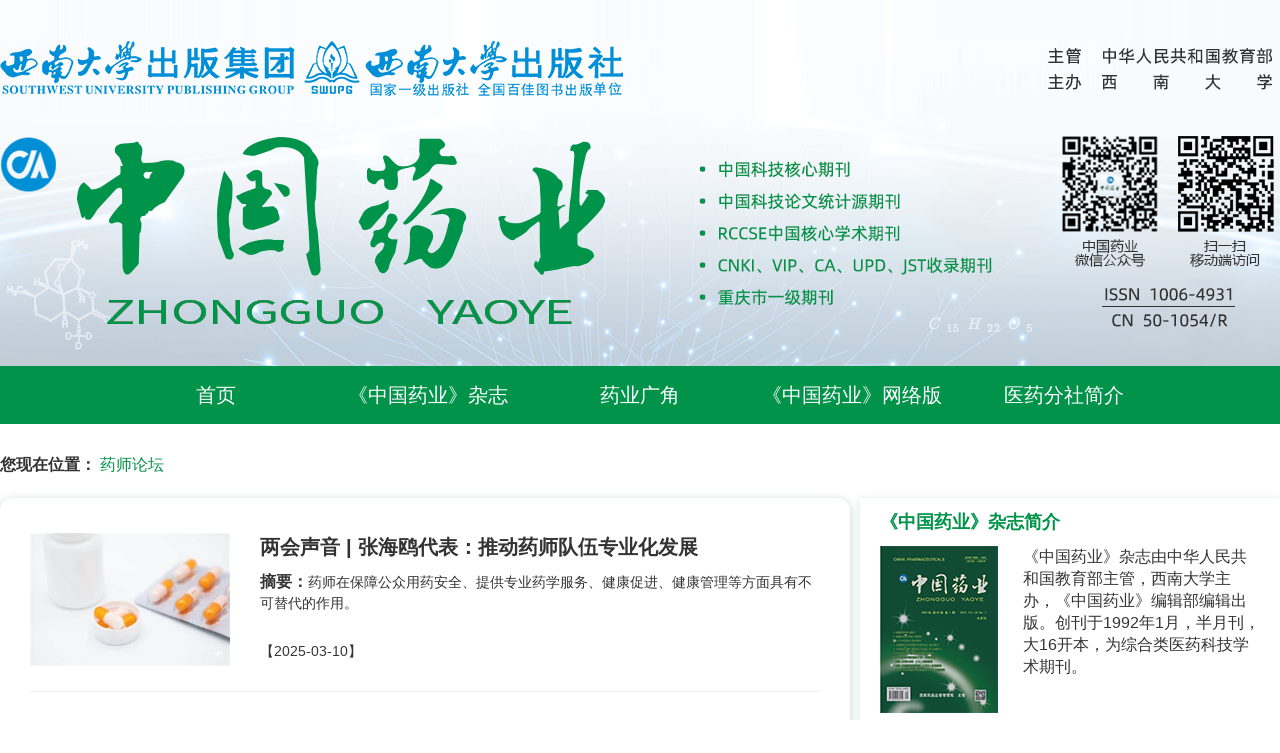

--- FILE ---
content_type: text/html; charset=utf-8
request_url: http://www.zhongguoyaoye023.com/news/id/127
body_size: 6048
content:
<!DOCTYPE html>
<html lang="zh-hans">
<head>
	<title>药师论坛 - 中国药业官方网站</title>
	<meta charset="utf-8">
<meta name="viewport" content="width=device-width,initial-scale=1.0,minimum-scale=1.0,maximum-scale=1.0,user-scalable=no">
<link rel="shortcut icon" type="icon" href="/static/zgyy/images/favicon.ico">
<link rel="stylesheet" type="text/css" href="/static/zgyy/css/swiper.min.css" />
<link rel="stylesheet" type="text/css" href="/static/zgyy/css/style.css?v=202505071530" />
<meta name="keywords" content="中国药业,《中国药业》杂志,中国药业杂志,中国药业杂志在线投稿" />
<meta name="description" content="《中国药业》杂志是国家2014年首批认定的学术期刊，现为中国科技核心期刊（中国科技论文统计源期刊）。是国内外公开发行的综合性医药科技学术期刊，由中华人民共和国教育部主管，西南大学主办，《中国药业》编辑出版。本刊创办于1992年1月，中国标准连续出版物号为ISSN 1006-4931 CN 50-1054/R，2006年4月由月刊改为半月刊，每期96页。" />
</head>
<body>
<div class="header-top"></div>
<div class="navbar">
	<div class="container">
		<div class="navbar-header">
			<a class="navbar-brand" href="index.html">
				<img src="/static/zgyy/images/logo.png?v=1" class="navbar-brand-img" />
			</a>
			<button type="button" class="navbar-toggle collapsed">
				<span class="sr-only">Toggle navigation</span>
				<span class="icon-bar"></span>
				<span class="icon-bar"></span>
				<span class="icon-bar"></span>
			</button>
		</div>
		<div class="navbar-collapse" aria-expanded="false">
			<ul class="navbar-nav">
				<li><a href="/">首页</a></li>
								<li>
					<a class="dropdown-toggle" href="javascript:;">《中国药业》杂志<b class="caret bottom-up"></b></a>
										<ul class="dropdown-menu">
											<li><a href="http://tg.zhongguoyaoye023.com/">期刊在线办公系统</a></li>
											<li><a href="http://tg.zhongguoyaoye023.com/info.aspx?id=1">杂志简介</a></li>
											<li><a href="http://tg.zhongguoyaoye023.com/papercategory.aspx">在线阅读</a></li>
											<li><a href="http://tg.zhongguoyaoye023.com/newslist.aspx?tid=1">本刊动态</a></li>
											<li><a href="http://tg.zhongguoyaoye023.com/info.aspx?id=2">编委会</a></li>
										</ul>
									</li>
								<li>
					<a class="dropdown-toggle" href="javascript:;">药业广角<b class="caret bottom-up"></b></a>
										<ul class="dropdown-menu">
											<li><a href="/news/id/123">政策资讯</a></li>
											<li><a href="/news/id/125">药监动态</a></li>
											<li><a href="/news/id/126">热点追踪</a></li>
											<li><a href="/news/id/127">药师论坛</a></li>
											<li><a href="/news/id/128">学术会议</a></li>
											<li><a href="/news/id/129">科普宣传</a></li>
											<li><a href="/news/id/130">名企名品</a></li>
										</ul>
									</li>
								<li>
					<a class="dropdown-toggle" href="javascript:;">《中国药业》网络版<b class="caret bottom-up"></b></a>
										<ul class="dropdown-menu">
											<li><a href="/news/id/139">科普专刊</a></li>
										</ul>
									</li>
								<li>
					<a class="dropdown-toggle" href="http://www.zhongguoyaoye023.com/news/detail/id/595">医药分社简介<b class="caret bottom-up"></b></a>
									</li>
							</ul>
		</div>
	</div>
</div>
<!--新闻列表-->
<div class="news">
    <div class="container">
        <div class="breadcrumb">
            <strong>您现在位置：</strong>
<!--            <a href="/">首页</a> -->
<!--            <em>></em> -->
            <span class="cur">
                                    药师论坛            </span>
        </div>
    </div>
    <div class="container">
        <div class="idx-main" style="margin-top:7px">
	        <div class="news-box">
                <div class="news-lst">
                                        <div class="item clearfix ">
                        <div class="img">
                            <a href="/news/detail/id/586"><img width="100%" src="/uploads/fill/2025-03-10/1741589146477680_thumb.jpg" /></a>
                        </div>
                        <a class="tit" href="/news/detail/id/586">两会声音 | 张海鸥代表：推动药师队伍专业化发展</a>
                        <p class="subtitle"><strong>摘要：</strong>药师在保障公众用药安全、提供专业药学服务、健康促进、健康管理等方面具有不可替代的作用。</p>
                        <div class="time">【2025-03-10】</div>
                    </div>
                                        <div class="item clearfix ">
                        <div class="img">
                            <a href="/news/detail/id/579"><img width="100%" src="/uploads/fill/2024-08-29/1724913213929899_thumb.jpg" /></a>
                        </div>
                        <a class="tit" href="/news/detail/id/579">执业药师的九大“出路”</a>
                        <p class="subtitle"><strong>摘要：</strong>除了在药店工作，执业药师还有哪些其他的就业方向呢？今天我们就来为大家汇总一下。</p>
                        <div class="time">【2024-08-29】</div>
                    </div>
                                        <div class="item clearfix ">
                        <div class="img">
                            <a href="/news/detail/id/573"><img width="100%" src="/uploads/fill/2024-08-13/1723539937731184_thumb.png" /></a>
                        </div>
                        <a class="tit" href="/news/detail/id/573">关于做好2024年中国医师节有关工作的通知</a>
                        <p class="subtitle"><strong>摘要：</strong>2024年8月19日是第七个中国医师节，今年的节日主题是“崇尚人文精神，彰显医者仁心”。</p>
                        <div class="time">【2024-08-13】</div>
                    </div>
                                        <div class="item clearfix ">
                        <div class="img">
                            <a href="/news/detail/id/560"><img width="100%" src="/uploads/fill/2024-08-05/1722824735496465_thumb.png" /></a>
                        </div>
                        <a class="tit" href="/news/detail/id/560">发挥临床药师作用，完善用药指南！国家卫健委发文明确药学工作内容</a>
                        <p class="subtitle"><strong>摘要：</strong>《健康中国行动——糖尿病防治行动  实施方案（2024—2030年）》明确药学工作内容</p>
                        <div class="time">【2024-08-05】</div>
                    </div>
                                        <div class="item clearfix ">
                        <div class="img">
                            <a href="/news/detail/id/559"><img width="100%" src="/uploads/fill/2024-08-05/1722824559502395_thumb.png" /></a>
                        </div>
                        <a class="tit" href="/news/detail/id/559">新华社：药师成为合理用药真正“守门人”！</a>
                        <p class="subtitle"><strong>摘要：</strong>药师提供的药学服务对于保障患者用药安全、提高医疗服务质量、推动我国药品产业回归真正的临床价值方向具有重要意义。</p>
                        <div class="time">【2024-08-05】</div>
                    </div>
                                        <div class="item clearfix ">
                        <div class="img">
                            <a href="/news/detail/id/538"><img width="100%" src="/uploads/fill/2024-01-10/1704873043624388_thumb.jpg" /></a>
                        </div>
                        <a class="tit" href="/news/detail/id/538">严查药品营销，全国药店严禁宣传「家庭必备」「热销抢购」「指定用药」...</a>
                        <p class="subtitle"><strong>摘要：</strong>国家多部门发文，严查药品营销宣传，内容包括家庭必备、医师推荐、热销抢购、免费赠药、指定用药、无效退款......</p>
                        <div class="time">【2024-01-08】</div>
                    </div>
                                        <div class="item clearfix ">
                        <div class="img">
                            <a href="/news/detail/id/534"><img width="100%" src="/uploads/fill/2024-01-04/1704353261647049_thumb.png" /></a>
                        </div>
                        <a class="tit" href="/news/detail/id/534">执业药师证，能当职称证书了！</a>
                        <p class="subtitle"><strong>摘要：</strong>一省发文，“执业药师”资格证书可直接作为“主管药师”职称证书，无需另发或补发操作，并且能凭其申报高级职称（副主任药师）。</p>
                        <div class="time">【2023-12-07】</div>
                    </div>
                                        <div class="item clearfix ">
                        <div class="img">
                            <a href="/news/detail/id/533"><img width="100%" src="/uploads/fill/2024-01-04/1704352821572541_thumb.jpg" /></a>
                        </div>
                        <a class="tit" href="/news/detail/id/533">新规落实！利好77万执业药师！</a>
                        <p class="subtitle"><strong>摘要：</strong>国家药监局执业药师资格认证中心发布《2023年10月全国执业药师注册情况》，截至2023年10月底，全国累计在注册有效期内的执业药师776,976人。</p>
                        <div class="time">【2023-11-13】</div>
                    </div>
                                    </div>

                <div style="text-align: center;">
                    <ul class="pagination"><li class="disabled"><span>&laquo;</span></li> <li class="active"><span>1</span></li><li><a href="/news/id/127?page=2">2</a></li><li><a href="/news/id/127?page=3">3</a></li><li><a href="/news/id/127?page=4">4</a></li> <li><a href="/news/id/127?page=2">&raquo;</a></li></ul>                </div>
	        </div>

			        </div>

        <div style="overflow: auto; padding-top:7px">
            <div class="idx-sub">
    <div class="panel idx-introduction">
        <div class="hd"><h2>《中国药业》杂志简介</h2></div>
        <div class="bd clearfix">
            <a href="http://tg.zhongguoyaoye023.com/info.aspx?id=1" title="简介">
            <div class="clearfix">
                <img class="img" src="/static/zgyy/images/image-magazine.png" alt="中国药业" />
                <p>《中国药业》杂志由中华人民共和国教育部主管，西南大学主办，《中国药业》编辑部编辑出版。创刊于1992年1月，半月刊，大16开本，为综合类医药科技学术期刊。</p>
            </div>
            </a>
            <div class="search clearfix">
                <input type="text" id="searchword" placeholder="请输入关键字" />
                <button id="zhannei-search"><em></em>站内搜索</button>
            </div>
        </div>
    </div>
    <div class="panel idx-oa">
        <div class="hd"><h2>期刊在线办公系统</h2></div>
        <div class="bd">
            <a target="_blank" href="http://tg.zhongguoyaoye023.com/Sys/AuthorLogin.aspx" title="作者投稿">
                <em class="ico-mail"></em>
                <span>作者投稿</span>
            </a>
            <a target="_blank" href="http://tg.zhongguoyaoye023.com/Sys/ExpertLogin.aspx" title="专家审稿">
                <em class="ico-editor"></em>
                <span>专家审稿</span>
            </a>
            <a target="_blank" href="http://tg.zhongguoyaoye023.com/Sys/SysLogin.aspx" title="编辑办公">
                <em class="ico-zj"></em>
                <span>编辑办公</span>
            </a>
        </div>
    </div>
</div>
            <div class="idx-sub">
    <div class="panel idx-2">
        <div class="hd">
            <a class="more" href="###" target="_blank">查看更多>></a>
            <div class="tab">
                                    <a data-cid="144" class="tuijian active">作者投稿助手</a>
                                        <a data-cid="145" class="tuijian ">编辑部公告</a>
                                </div>
        </div>
        <div class="bd clearfix">
            <div class="tab-content">
                                <div class="tab-content-item">
                                        <div class="lst-3">
                        <a target="_blank" href="/tuijian_detail/id/65">重要提示</a>
                        <span class="time">[2024-06-03]</span>
                    </div>
                                        <div class="lst-3">
                        <a target="_blank" href="/tuijian_detail/id/64">投稿须知</a>
                        <span class="time">[2024-06-03]</span>
                    </div>
                                        <div class="lst-3">
                        <a target="_blank" href="/tuijian_detail/id/63">下载中心</a>
                        <span class="time">[2024-06-03]</span>
                    </div>
                                        <div class="lst-3">
                        <a target="_blank" href="/tuijian_detail/id/62">参考资料</a>
                        <span class="time">[2024-06-03]</span>
                    </div>
                                    </div>
                                <div class="tab-content-item">
                                        <div class="lst-3">
                        <a target="_blank" href="/tuijian_detail/id/61">《中国药业》杂志声明</a>
                        <span class="time">[2024-05-30]</span>
                    </div>
                                        <div class="lst-3">
                        <a target="_blank" href="/tuijian_detail/id/66">《中国药业》杂志关于变更主管主办...</a>
                        <span class="time">[2024-12-20]</span>
                    </div>
                                    </div>
                            </div>
        </div>
    </div>
    <div class="panel idx-2">
        <div class="hd">
            <a class="more" href="###" target="_blank">查看更多>></a>
            <div class="tab">
                                    <a data-cid="146"  class="tuijian active">热点论文</a>
                                </div>
        </div>
        <div class="bd clearfix">
            <div class="tab-content">
                                <div class="tab-content-item">
                                        <div class="lst-3">
                        <a target="_blank" href="/tuijian_detail/id/68">2015年至2023年我国审评上...</a>
                        <span class="time">[2025-01-06]</span>
                    </div class="lst-3">
                                        <div class="lst-3">
                        <a target="_blank" href="/tuijian_detail/id/67">江西现代医药物流企业人工智能技术...</a>
                        <span class="time">[2025-01-03]</span>
                    </div class="lst-3">
                                        <div class="lst-3">
                        <a target="_blank" href="/tuijian_detail/id/60">麻精药品空安瓿和废贴回收信息化登...</a>
                        <span class="time">[2023-09-04]</span>
                    </div class="lst-3">
                                        <div class="lst-3">
                        <a target="_blank" href="/tuijian_detail/id/59">以健康受试者为对象的药物临床试验...</a>
                        <span class="time">[2023-08-28]</span>
                    </div class="lst-3">
                                    </div>
                            </div>
        </div>
    </div>
</div>

            <div class="idx-sub">
    <div class="panel idx-3">
        <div class="hd">
            <a class="more" href="/index/index/shenei" target="_blank">更多>></a>
            <div class="tab">
                <span class="active">社内新闻</span>
                <!--这里是个轮播图展示，只能放一个栏目-->
            </div>
        </div>
        <div class="bd">
            <div class="idx-sub-banner swiper-container">
                <div class="swiper-wrapper">
                                        <div class="swiper-slide">
                        <div class="lst-4">
                            <a class="img" target="_blank" href="https://mp.weixin.qq.com/s?__biz=Mzg4MzM1NzczNA==&amp;mid=2247562143&amp;idx=1&amp;sn=f406ea0e61e7b5c74e212c828b56a1af&amp;chksm=cf4b12d6f83c9bc03d4cb9a7c19ba88184af6dbac84bab579aa4cabc04c4962b849f26570fe7&amp;token=1459728440&amp;lang=zh_CN#rd"><img width="100%" src="http://www.zhongguoyaoye023.com/uploads/fill/2024-08-05/1722826505267815_thumb.jpg"  onerror="this.src='/static/zgyy/images/default.jpg';this.onerror=null" /></a>
                            <a class="tit" target="_blank" href="https://mp.weixin.qq.com/s?__biz=Mzg4MzM1NzczNA==&amp;mid=2247562143&amp;idx=1&amp;sn=f406ea0e61e7b5c74e212c828b56a1af&amp;chksm=cf4b12d6f83c9bc03d4cb9a7c19ba88184af6dbac84bab579aa4cabc04c4962b849f26570fe7&amp;token=1459728440&amp;lang=zh_CN#rd">《中国药业》杂志2024年第3季度在渝编委（扩大）会议成功召开</a>
                            <span class="time">【2024-08-05】</span>
                        </div>
                    </div>
                                        <div class="swiper-slide">
                        <div class="lst-4">
                            <a class="img" target="_blank" href="/index/index/shenei_detail/id/26"><img width="100%" src="http://www.zhongguoyaoye023.com/uploads/fill/2024-07-11/1720667215835357_thumb.jpg"  onerror="this.src='/static/zgyy/images/default.jpg';this.onerror=null" /></a>
                            <a class="tit" target="_blank" href="/index/index/shenei_detail/id/26">《中国药业》杂志2024年第2季度在渝编委（扩大）会议成功召开</a>
                            <span class="time">【2024-07-11】</span>
                        </div>
                    </div>
                                        <div class="swiper-slide">
                        <div class="lst-4">
                            <a class="img" target="_blank" href="/index/index/shenei_detail/id/20"><img width="100%" src="http://www.zhongguoyaoye023.com/uploads/fill/2023-01-19/1674097991933135_thumb.png"  onerror="this.src='/static/zgyy/images/default.jpg';this.onerror=null" /></a>
                            <a class="tit" target="_blank" href="/index/index/shenei_detail/id/20">喜报 | 中国药业杂志社2个项目成功入选重庆市“十四五”重点出版物出版项目规划</a>
                            <span class="time">【2023-01-19】</span>
                        </div>
                    </div>
                                        <div class="swiper-slide">
                        <div class="lst-4">
                            <a class="img" target="_blank" href="/index/index/shenei_detail/id/25"><img width="100%" src="http://www.zhongguoyaoye023.com/uploads/fill/2023-11-07/1699322917457315_thumb.png"  onerror="this.src='/static/zgyy/images/default.jpg';this.onerror=null" /></a>
                            <a class="tit" target="_blank" href="/index/index/shenei_detail/id/25">喜报 | 《中国药业》杂志再次入选“中国科技核心期刊”</a>
                            <span class="time">【2023-11-07】</span>
                        </div>
                    </div>
                                        <div class="swiper-slide">
                        <div class="lst-4">
                            <a class="img" target="_blank" href="/index/index/shenei_detail/id/19"><img width="100%" src="http://www.zhongguoyaoye023.com/uploads/fill/2023-01-19/1674096816368604_thumb.png"  onerror="this.src='/static/zgyy/images/default.jpg';this.onerror=null" /></a>
                            <a class="tit" target="_blank" href="/index/index/shenei_detail/id/19">喜报！《中国药业》杂志喜获2022重庆市出版专项资金资助项目</a>
                            <span class="time">【2023-01-19】</span>
                        </div>
                    </div>
                                        <div class="swiper-slide">
                        <div class="lst-4">
                            <a class="img" target="_blank" href="/index/index/shenei_detail/id/21"><img width="100%" src="http://www.zhongguoyaoye023.com/uploads/fill/2023-01-19/1674099974159355_thumb.png"  onerror="this.src='/static/zgyy/images/default.jpg';this.onerror=null" /></a>
                            <a class="tit" target="_blank" href="/index/index/shenei_detail/id/21">喜报 | 《中国药业》杂志继续被中国科技核心期刊收录！</a>
                            <span class="time">【2023-01-19】</span>
                        </div>
                    </div>
                                        <div class="swiper-slide">
                        <div class="lst-4">
                            <a class="img" target="_blank" href="http://www.zhongguoyaoye023.com/news/detail/id/467"><img width="100%" src="http://www.zhongguoyaoye023.com/uploads/fill/2023-02-21/1676961593463511_thumb.jpg"  onerror="this.src='/static/zgyy/images/default.jpg';this.onerror=null" /></a>
                            <a class="tit" target="_blank" href="http://www.zhongguoyaoye023.com/news/detail/id/467">《中国药业》杂志2023年第1季度在渝编委（扩大）会议成功召开</a>
                            <span class="time">【2023-02-21】</span>
                        </div>
                    </div>
                                        <div class="swiper-slide">
                        <div class="lst-4">
                            <a class="img" target="_blank" href="/index/index/shenei_detail/id/22"><img width="100%" src="http://www.zhongguoyaoye023.com/uploads/fill/2023-01-19/1674115558228930_thumb.png"  onerror="this.src='/static/zgyy/images/default.jpg';this.onerror=null" /></a>
                            <a class="tit" target="_blank" href="/index/index/shenei_detail/id/22">喜报 | 《中国药业》杂志连续7届被评定为重庆市“一级期刊”！</a>
                            <span class="time">【2023-01-19】</span>
                        </div>
                    </div>
                                        <div class="swiper-slide">
                        <div class="lst-4">
                            <a class="img" target="_blank" href="/index/index/shenei_detail/id/17"><img width="100%" src="http://www.zhongguoyaoye023.com/uploads/fill/2022-11-14/1668397612913093_thumb.jpg"  onerror="this.src='/static/zgyy/images/default.jpg';this.onerror=null" /></a>
                            <a class="tit" target="_blank" href="/index/index/shenei_detail/id/17">祝贺《中国药业》杂志常务编委林厚文教授入选“上海市科技精英”</a>
                            <span class="time">【2022-11-14】</span>
                        </div>
                    </div>
                                        <div class="swiper-slide">
                        <div class="lst-4">
                            <a class="img" target="_blank" href="/index/index/shenei_detail/id/18"><img width="100%" src="http://www.zhongguoyaoye023.com/uploads/fill/2022-11-14/1668397944524169_thumb.png"  onerror="this.src='/static/zgyy/images/default.jpg';this.onerror=null" /></a>
                            <a class="tit" target="_blank" href="/index/index/shenei_detail/id/18">《中国药业》杂志2022年第3季度在渝编委扩大会议成功召开</a>
                            <span class="time">【2022-11-14】</span>
                        </div>
                    </div>
                                        <div class="swiper-slide">
                        <div class="lst-4">
                            <a class="img" target="_blank" href="http://www.zhongguoyaoye023.com/news/detail/id/376"><img width="100%" src="http://www.zhongguoyaoye023.com/uploads/fill/2022-04-26/1650936311227686_thumb.png"  onerror="this.src='/static/zgyy/images/default.jpg';this.onerror=null" /></a>
                            <a class="tit" target="_blank" href="http://www.zhongguoyaoye023.com/news/detail/id/376">《中国药业》杂志2022年第2季度在渝编委扩大会议成功召开</a>
                            <span class="time">【2022-04-26】</span>
                        </div>
                    </div>
                                        <div class="swiper-slide">
                        <div class="lst-4">
                            <a class="img" target="_blank" href="/index/index/shenei_detail/id/15"><img width="100%" src="http://www.zhongguoyaoye023.com/uploads/fill/2022-04-26/1650936384139118_thumb.png"  onerror="this.src='/static/zgyy/images/default.jpg';this.onerror=null" /></a>
                            <a class="tit" target="_blank" href="/index/index/shenei_detail/id/15">重庆市药监局局长陈忠于一行调研中国药业杂志社</a>
                            <span class="time">【2022-04-24】</span>
                        </div>
                    </div>
                                        <div class="swiper-slide">
                        <div class="lst-4">
                            <a class="img" target="_blank" href="http://www.zhongguoyaoye023.com/news/detail/id/324"><img width="100%" src="http://www.zhongguoyaoye023.com/uploads/fill/2022-01-24/1643015221993988_thumb.jpg"  onerror="this.src='/static/zgyy/images/default.jpg';this.onerror=null" /></a>
                            <a class="tit" target="_blank" href="http://www.zhongguoyaoye023.com/news/detail/id/324">《中国药业》杂志2022年第1季度在渝编委扩大会议成功召开</a>
                            <span class="time">【2022-01-24】</span>
                        </div>
                    </div>
                                        <div class="swiper-slide">
                        <div class="lst-4">
                            <a class="img" target="_blank" href="/index/index/shenei_detail/id/7"><img width="100%" src="http://www.zhongguoyaoye023.com/uploads/fill/2021-07-29/1627552636895756_thumb.jpg"  onerror="this.src='/static/zgyy/images/default.jpg';this.onerror=null" /></a>
                            <a class="tit" target="_blank" href="/index/index/shenei_detail/id/7">药师在疫苗管理中的作用与价值研讨会暨《中国药业》杂志上海编委审稿会在上海成功召开</a>
                            <span class="time">【2021-07-26】</span>
                        </div>
                    </div>
                                    </div>
                <div class="swiper-button-next swiper-button-white swiper-idx-sub-button-next"></div>
                <div class="swiper-button-prev swiper-button-white swiper-idx-sub-button-prev"></div>
            </div>
        </div>
    </div>
</div>
        </div>
    </div>

</div>
<!-- 底部desc栏 -->
<!-- 公共底部介绍栏 -->
<div class="footer">
	<div class="mobi">
		<div class="eqcodes">
			<div class="item">
				<img src="/static/zgyy/images/qrcode-1.png" />
				<span>中国药业<br />微信公众号</span>
			</div>
			<div class="item">
				<img src="/static/zgyy/images/qrcode-2.png?v=1" />
				<span>扫一扫<br />移动端访问</span>
			</div>
		</div>
	</div>
	<div class="container">
		<p>办公地址：重庆市渝中区长江一路61号 地产大厦1号楼19层 《中国药业》编辑部 &nbsp; &nbsp;邮政编码：400014<br/></p><p>联系电话：023-86592565 &nbsp; &nbsp;电子邮箱：zgyaoye@vip.tom.com &nbsp; &nbsp;举报投诉电话：023-86592363</p><p>网络出版服务许可证号：（署）网出证（渝）字第24号</p><p><a href="http://<a href=&quot;http://www.beian.gov.cn/portal/registerSystemInfo?recordcode=50010302505354&quot; target=&quot;_blank&quot;>渝公安备50010302505354号</a>" target="_blank"><span style="color: rgb(255, 255, 255);">渝ICP备17001644号-2</span><span style="color: rgb(255, 255, 255);"> &nbsp;&nbsp; </span><span style="color: rgb(255, 255, 255);">渝公安备50010302505354号</span></a></p>	</div>
</div>

<script src="/static/zgyy/js/jquery.min.js"></script>
<script src="/static/zgyy/js/swiper.min.js"></script>
<script src="/static/zgyy/js/jquery.kxbdmarquee.min.js"></script>
<script src="/static/zgyy/js/common.js"></script>

<div style="display:none">
	<script type="text/javascript">
		var _hmt = _hmt || [];
		(function() {
		var hm = document.createElement("script");
		hm.src = "https://hm.baidu.com/hm.js?dea246e56d74e563ddb897a81f567d71";
		var s = document.getElementsByTagName("script")[0]; 
		s.parentNode.insertBefore(hm, s);
		})();
	</script>
</div>
</body>
</html>

--- FILE ---
content_type: text/css
request_url: http://www.zhongguoyaoye023.com/static/zgyy/css/style.css?v=202505071530
body_size: 5835
content:
@charset "UTF-8";

/*reset*/
* {
    box-sizing: border-box
}

html {
    -webkit-text-size-adjust: 100%;
    -ms-text-size-adjust: 100%
}

body {
    margin: 0;
    font-family: "Helvetica Neue", Helvetica, Arial, sans-serif;
    font-size: 14px;
    line-height: 1.42857143;
    color: #333;
    background-color: #f9f9f9;
}

a {
    color: #333;
    background-color: transparent;
    text-decoration: none;
}

    a:active, a:hover {
        outline: 0
    }

    a:hover {
        color: #009349;
        text-decoration: underline;
    }

body {
    background: #fff;
}

button, select {
    text-transform: none;
    outline: 0;
}

button, html input[type="button"], input[type="reset"], input[type="submit"] {
    -webkit-appearance: button;
    cursor: pointer;
}

button, input, select, textarea {
    font-family: inherit;
    font-size: inherit;
    line-height: inherit;
}

/*comm*/
.mobi {
    display: none;
}

@media (max-width:768px) {
    .pc {
        display: none;
    }

    .mobi {
        display: block;
    }
}

.relative {
    position: relative;
}

.container {
    margin-right: auto;
    margin-left: auto;
}

.clearfix:after {
    content: ".";
    display: block;
    height: 0;
    clear: both;
    visibility: hidden
}

.container:after, .navbar-nav:after, .navbar-collapse:after, .navbar-collapse:before, .navbar-header:after, .navbar-header:before, .navbar:after, .navbar:before, .pager:after, .pager:before, .row:after, .row:before {
    display: table;
    content: " ";
}

.navbar-collapse:after, .navbar-header:after, .navbar-nav:after, .container:after {
    clear: both;
}

/*navbar*/
.navbar {
    position: relative;
    z-index: 1000;
    background-color: #009349;
}

    .navbar > .container {
        background-color: #009349;
    }

.collapse {
    display: none;
}

.navbar-header {
    margin-right: -15px;
    margin-left: -15px;
}

@media (max-width:768px) {
    .navbar-header {
        background: url(../images/heaer-m-bg.png) center top;
        background-size: auto 100%;
    }
}

.navbar-brand {
    float: left;
    height: auto;
    padding: 15px;
    font-size: 18px;
    line-height: 20px;
    padding: 8px;
    display: none;
    width: 75%;
}

    .navbar-brand > img {
        width: 100%;
    }

.navbar-toggle {
    position: relative;
    float: right;
    padding: 9px 10px;
    margin-top: 8px;
    margin-right: 15px;
    margin-bottom: 8px;
    background-color: transparent;
    background-image: none;
    border: 1px solid #009349;
    border-radius: 4px;
    top: 6px;
}

.sr-only {
    position: absolute;
    width: 1px;
    height: 1px;
    padding: 0;
    margin: -1px;
    overflow: hidden;
    clip: rect(0, 0, 0, 0);
    border: 0;
}

.navbar-toggle .icon-bar {
    display: block;
    width: 22px;
    height: 2px;
    border-radius: 1px;
    background-color: #009349;
}

    .navbar-toggle .icon-bar + .icon-bar {
        margin-top: 4px;
    }

.navbar-collapse {
    max-height: inherit;
    overflow-x: visible;
    -webkit-overflow-scrolling: touch;
    border-top: 1px solid transparent;
    box-shadow: inset 0 1px 0 rgba(255, 255, 255, .1)
}

.navbar-right {
    float: right;
}

.navbar-nav {
    padding: 0;
    margin: 0;
    text-align: center;
}

    .navbar-nav > li {
        position: relative;
        display: inline-block;
        margin: 0 14px;
        font-size: 20px;
        font-family: '微软雅黑';
    }

        .navbar-nav > li > a {
            display: block;
            cursor: pointer;
            width: 180px;
            padding: 15px 0;
            text-align: center;
            color: #fff;
            transition: all 0.1s linear;
        }
            /*width:auto; padding: 8px 20px;*/
            .navbar-nav > li > a:hover {
                text-decoration: none;
            }

.dropdown-menu {
    position: absolute;
    top: 100%;
    left: 0;
    right: 0;
    z-index: 1000;
    display: none;
    padding: 5px 0;
    margin: 0;
    font-size: 14px;
    text-align: left;
    list-style: none;
    background-color: rgba(255, 255, 255, .9);
    background-clip: padding-box;
    border: 1px solid #ccc;
    border: 1px solid rgba(0, 0, 0, .15);
    border-radius: 4px;
    box-shadow: 0 6px 12px rgba(0, 0, 0, .175);
    text-align: center;
}

    .dropdown-menu > li {
        font-size: 16px;
    }

        .dropdown-menu > li > a {
            display: block;
            padding: 10px 0px;
            transition: all 0.15s linear;
        }

            .dropdown-menu > li > a:hover {
                text-decoration: none;
                background-color: rgba(0, 147, 73, .8);
                color: #fff;
            }

.navbar-nav .caret {
    display: none;
    width: 0;
    height: 0;
    margin-left: 2px;
    vertical-align: middle;
    border-top: 4px dashed;
    border-top: 4px solid\9;
    border-right: 4px solid transparent;
    border-left: 4px solid transparent;
}

@media (min-width:768px) {
    .navbar-header {
        float: left;
    }

    .navbar-toggle {
        display: none;
    }

    .container {
        width: 100%;
        max-width: 100%;
        min-width: 1280px
    }

    .navbar-nav > li:hover > .dropdown-menu {
        display: block;
    }

    .navbar-nav > li.active > a {
        font-weight: 700;
    }

    .navbar-collapse {
        width: auto;
        border-top: 0;
        box-shadow: none;
    }

        .navbar-collapse.collapse {
            display: block !important;
            height: auto !important;
            padding-bottom: 0;
            overflow: visible !important
        }
}

@media (min-width:1280px) {
    .container {
        width: 1280px;
        min-width: 1280px
    }
}

@media (max-width:768px) {
    .navbar, .navbar > .container {
        background-color: #fff;
    }

        .navbar > .container, .navbar-collapse {
            padding-right: 15px;
            padding-left: 15px;
        }

    .navbar-header {
        border-bottom: 1px solid #eee;
    }

    .navbar-brand {
        display: block;
    }

    .navbar-nav {
        margin: 7.5px -15px;
    }

        .navbar-nav > li {
            float: none;
            display: block;
            font-size: 14px;
        }

            .navbar-nav > li.active > a, .navbar-nav > li > a:hover {
                color: #009349;
            }

        .navbar-nav li > a {
            width: 100%;
            display: block;
            padding: 10px 12px;
            color: #333;
            cursor: pointer;
            text-align: left;
        }

        .navbar-nav > li .dropdown-menu {
            position: static;
            box-shadow: none;
            border: 0;
            float: none;
            background: none;
        }

            .navbar-nav > li .dropdown-menu > li {
                text-align: left;
                font-size: 14px;
            }

        .navbar-nav .open > a, .navbar-nav .open > a:focus, .navbar-nav .open > a:hover {
            background-color: #eee;
            color: #009349;
            text-decoration: none;
        }

        .navbar-nav .caret {
            display: inline-block;
        }

        .navbar-nav .open .dropdown-menu {
            position: static;
            display: block;
        }

            .navbar-nav .open .dropdown-menu li a {
                padding: 5px 15px 5px 30px;
            }

    .navbar-collapse {
        background: rgba(249, 249, 249, .9);
        text-align: left;
        margin-left: -15px;
        margin-right: -15px;
        transition: height 0.5s linear;
        height: 0px;
        overflow: hidden;
    }

        .navbar-collapse.in {
            position: absolute;
            width: 100%;
            height: auto;
            opacity: 100%;
            background: white;
            border-bottom-left-radius: 6px;
            border-bottom-right-radius: 6px;
            border-left: 2px solid#009349;
            border-right: 2px solid#009349;
            border-bottom: 2px solid#009349;
        }
}

/*header && footer*/
.header-top {
    height: 366px;
    min-width: 1280px;
    background: url(../images/header.png?v=202505071530) no-repeat center top;
}

.footer {
    background-color: #009349;
    padding: 36px 0;
    margin-top: 50px;
}

    .footer p {
        font-size: 16px;
        color: #fff;
        margin: 8px 0;
        text-align: center;
        padding: 0 15px;
    }

.idx-disc {
    border: 1px solid #009349;
    padding: 13px 0;
    margin-bottom: 15px;
}

    .idx-disc p {
        font-size: 16px;
        font-weight: 700;
        margin: 8px 0;
        text-align: center;
        padding: 0 15px;
    }

        .idx-disc p span {
            color: #009349;
        }

.flink {
    text-align: center;
    font-size: 16px;
}

    .flink strong {
        font-size: 18px;
        font-weight: 700;
        vertical-align: -1px;
    }

    .flink > a {
        margin-right: 10px;
    }

.eqcodes {
    margin-bottom: 20px;
    display: flex;
    justify-content: space-around;
}

    .eqcodes .item {
        width: 102px;
        text-align: center;
    }

        .eqcodes .item span {
            display: block;
            color: #fff;
        }

@media (max-width:768px) {
    .header-top {
        display: none;
    }

    .footer p {
        font-size: 14px;
    }

    .idx-disc {
        margin: 15px;
    }

        .idx-disc p {
            font-size: 14px;
        }

    .flink {
        font-size: 14px;
    }

        .flink strong {
            font-size: 16px;
        }
}

/*notice*/
.notice {
    height: 40px;
    line-height: 40px;
    padding: 0;
    background: url(../images/ico-notice.png) no-repeat left center;
}

    .notice .marquee {
        margin: 0 100px 0 32px;
        height: 40px;
        overflow: hidden;
    }

        .notice .marquee ul {
            list-style: none;
            margin: 0;
        }

            .notice .marquee ul li {
                float: left;
            }

                .notice .marquee ul li a {
                    margin-right: 30px;
                }

    .notice .more {
        float: right;
        color: #009349;
    }

@media (max-width:768px) {
    .notice {
        margin: 0 15px;
    }

        .notice .marquee {
            margin: 0 0 0 35px;
        }

        .notice .more {
            display: none;
        }
}

/*frame*/
.idx-main {
    width: 850px;
    float: left;
}

.idx-sub {
    width: 420px;
    float: right;
}

.idx-half {
    width: 635px;
    float: left;
}

    .idx-half:nth-child(2n) {
        margin-left: 10px;
    }

.panel {
    padding: 0 20px;
    overflow: hidden;
    margin-bottom: 10px;
    background-color: #fff;
    box-shadow: 0 1px 7px rgba(125, 172, 148, .3);
}

    .panel > .hd {
        height: 40px;
        border-bottom: 1px solid #eaeaea;
    }

        .panel > .hd h2 {
            margin: 0;
            color: #009349;
            font-size: 18px;
            line-height: 1;
            padding-top: 10px;
        }

        .panel > .hd .more {
            float: right;
            color: #999;
            font-size: 14px;
            margin-top: 10px;
        }

    .panel > .bd {
        padding: 10px 0;
    }
    /*tab*/
    .panel > .hd > .tab a, .panel > .hd > .tab span {
        display: inline-block;
        line-height: 40px;
        position: relative;
        font-size: 16px;
        margin-right: 10px;
    }

    .panel > .hd > .tab a {
        cursor: pointer;
    }

        .panel > .hd > .tab a:hover {
            text-decoration: none;
        }

    .panel > .hd > .tab .active {
        font-weight: 700;
        color: #009349;
        text-decoration: none !important;
        cursor: default;
    }

        .panel > .hd > .tab .active:after {
            content: " ";
            position: absolute;
            height: 2px;
            background-color: #009349;
            bottom: 0;
            left: 0;
            width: 100%;
        }

.tab-content-item {
    display: none;
}

    .tab-content-item:nth-child(1) {
        display: block;
    }


@media (max-width:768px) {
    .idx-main {
        float: none;
        width: auto;
        margin-left: 15px;
        margin-right: 15px;
    }

    .idx-sub {
        float: none;
        width: auto;
        margin-left: 15px;
        margin-right: 15px;
    }

    .idx-half {
        float: none;
        width: auto;
        margin-left: 15px;
        margin-right: 15px;
    }

    div.panel {
        height: auto;
    }

    .panel > .hd h2 {
        font-size: 16px;
    }

    .panel > .hd > .tab a, .panel > .hd > .tab span {
        font-size: 16px;
    }
}

/*banner*/
.idx-banner {
    width: 100%;
    height: 430px;
    overflow: hidden;
    position: relative;
}

    .idx-banner .swiper-slide {
        position: relative;
        text-align: center;
    }

    .idx-banner img {
        max-width: 100%;
        display: block;
    }

    .idx-banner h3 {
        z-index: 1;
        margin: 0;
        padding: 0 0 0 10px;
        text-align: left;
        font-size: 16px;
        height: 32px;
        line-height: 32px;
        color: #fafafa;
        position: absolute;
        left: 0;
        bottom: 0;
        right: 0;
        padding-right: 100px;
        white-space: nowrap;
        text-overflow: ellipsis;
        overflow: hidden;
        background-color: rgba(0, 0, 0, .6);
    }

    .idx-banner .pagination {
        margin: 0;
        position: absolute;
        z-index: 2;
        bottom: 8px;
        text-align: right;
        right: 10px;
        left: auto;
        width: auto;
    }

    .idx-banner .swiper-pagination-bullet {
        display: inline-block;
        width: 5px;
        height: 5px;
        border-radius: 5px;
        background: #fff;
        margin: 0 2px;
        opacity: 1;
        cursor: pointer;
    }

    .idx-banner .swiper-pagination-bullet-active {
        background: #fff;
        width: 30px;
    }

@media (max-width:768px) {
    .idx-banner {
        height: auto;
        margin-bottom: 10px;
    }

        .idx-banner h3 {
            font-size: 14px;
        }
}

/*list*/
.lst-1 {
    list-style: none;
    padding: 0;
    margin: 0;
}

.lst-1 {
    position: relative;
    padding-left: 135px;
    margin-bottom: 15px;
    font-size: 16px;
}

    .lst-1 .img {
        position: absolute;
        width: 120px;
        height: 80px;
        top: 10px;
        left: 0;
    }

    .lst-1 .tit h4 {
        margin: 0;
        display: inline-block;
    }

    .lst-1 .tit a {
        display: inline-block;
        overflow: hidden;
        text-overflow: ellipsis;
        white-space: nowrap;
    }

    .lst-1 .tit .time {
        float: right;
        font-size: 14px;
    }

    .lst-1 p {
        color: #666;
        margin: 0 0 0 0;
    }

.lst-2 {
    list-style: none;
    padding: 0;
    margin: 0;
}

.lst-2 {
    position: relative;
    padding-left: 25px;
    padding-top: 2px;
    background: url(../images/ico-li-green.png) no-repeat left 6px;
}

    .lst-2 a {
        font-size: 16px;
        display: inline-block;
        overflow: hidden;
        text-overflow: ellipsis;
        white-space: nowrap;
    }

    .lst-2 .time {
        float: right;
    }

.lst-3 {
    list-style: none;
    padding: 0;
    margin: 0;
}

.lst-3 {
    position: relative;
    padding-left: 25px;
    padding-top: 2px;
    background: url(../images/ico-li-green.png) no-repeat left center;
}

    .lst-3 a {
        font-size: 16px;
        display: inline-block;
        overflow: hidden;
        text-overflow: ellipsis;
        white-space: nowrap;
    }

    .lst-3 .time {
        float: right;
        color: #666;
    }

.lst-4 {
    list-style: none;
    padding: 0;
    margin: 0;
}

.lst-4 {
    position: relative;
    padding-left: 135px;
    margin-bottom: 15px;
}

    .lst-4 .img {
        position: absolute;
        width: 120px;
        height: 80px;
        top: 0;
        left: 0;
    }

    .lst-4 .tit {
        display: block;
        height: 60px;
        display: -webkit-box;
        -webkit-box-orient: vertical;
        -webkit-line-clamp: 3;
        overflow: hidden;
    }

    .lst-4 .time {
        display: block;
        text-align: right;
        color: #666;
    }

.lst-5 {
    list-style: none;
    padding: 0;
    margin: 0;
}

.lst-5 {
    width: 48%;
    float: left;
    position: relative;
    padding-left: 135px;
    margin-bottom: 15px;
    overflow: hidden;
}

    .lst-5:nth-child(1) {
        margin-right: 4%;
    }

    .lst-5 .img {
        position: absolute;
        width: 120px;
        height: 80px;
        top: 10px;
        left: 0;
    }

    .lst-5 .tit {
        font-size: 16px;
        height: 69px;
        display: -webkit-box;
        -webkit-box-orient: vertical;
        -webkit-line-clamp: 3;
        overflow: hidden;
    }

    .lst-5 .time {
        display: block;
        color: #666;
    }

.lst-6 {
    list-style: none;
    padding: 0;
    margin: 0;
}

.lst-6 {
    position: relative;
    padding-left: 25px;
    padding-top: 2px;
    background: url(../images/ico-li-c.png) no-repeat left center;
}

    .lst-6 a {
        font-size: 16px;
        display: inline-block;
        overflow: hidden;
        text-overflow: ellipsis;
        white-space: nowrap;
    }

    .lst-6 .time {
        float: right;
    }

@media (max-width:768px) {
    .lst-5 {
        float: none;
        width: 100%;
    }
}

/*idx-introduction*/
.idx-introduction {
    height: 275px
}

    .idx-introduction .hd {
        height: auto;
        border-bottom: none;
        margin: 5px 0 5px;
    }

    .idx-introduction .bd img {
        float: left;
        margin-right: 25px;
    }

    .idx-introduction .bd p {
        margin: 0;
        font-size: 16px;
        height: 167px;
        overflow: hidden;
        margin-bottom: 12px;
    }

    .idx-introduction .search {
        margin-bottom: 10px;
    }

        .idx-introduction .search input[type="text"] {
            float: left;
            width: 278px;
            height: 35px;
            padding: 0 10px;
            background: none;
            border: 1px solid #c6c6c6;
            border-right: none;
            border-radius: 4px 0 0 4px;
        }

        .idx-introduction .search button {
            float: left;
            width: 100px;
            height: 35px;
            font-size: 14px;
            background: #009349;
            border: none;
            margin: 0;
            padding: 0;
            color: #fff;
        }

            .idx-introduction .search button em {
                display: inline-block;
                margin-right: 2px;
                width: 20px;
                height: 20px;
                vertical-align: middle;
                background: url(../images/ico-search.png);
            }

@media (max-width:768px) {
    .idx-introduction .bd p {
        height: auto;
        font-size: 16px;
    }

    .idx-introduction .search {
        clear: both;
        margin-top: 10px;
    }

        .idx-introduction .search input[type="text"] {
            width: calc(100% - 102px)
        }
}

/*idx-oa*/
.idx-oa {
    height: 145px;
}

    .idx-oa .hd {
        height: auto;
        border-bottom: none;
        margin-bottom: 8px;
    }

.ico-mail {
    background-image: url(../images/ico-mail.png);
}

.ico-editor {
    background-image: url(../images/ico-editor.png);
}

.ico-zj {
    background-image: url(../images/ico-zj.png);
}

.idx-oa .bd {
    display: flex;
    justify-content: space-between;
    margin-bottom: 15px;
}

    .idx-oa .bd a {
        width: 120px;
        height: 70px;
        float: left;
        background: #009349;
        border-radius: 7px;
        text-align: center;
        color: #fff;
    }

        .idx-oa .bd a em {
            display: block;
            margin: 6px auto 1px;
            width: 36px;
            height: 36px;
        }

        .idx-oa .bd a span {
            display: block;
            font-size: 16px;
        }

@media (max-width:768px) {
    .idx-oa .bd a {
        max-width: 31%;
    }

    .idx-oa .hd, .idx-oa .bd {
        margin-bottom: 5px;
    }
}



/*idx-1*/
.idx-1 {
    height: 360px;
}

    .idx-1 .lst-1 .tit h4 a {
        width: 550px;
    }

    .idx-1 .lst-1 p {
        height: 68px;
        display: -webkit-box;
        -webkit-box-orient: vertical;
        -webkit-line-clamp: 3;
        overflow: hidden;
    }

    .idx-1 .lst-1 {
        margin-bottom: 18px;
    }

    .idx-1 .lst-2 {
    }

        .idx-1 .lst-2 > a {
            width: 650px;
            line-height: 1.6;
            vertical-align: middle;
        }

/*idx-2*/
.idx-2 {
    height: 175px;
}

    .idx-2 .lst-3 a {
        width: 260px;
        vertical-align: middle;
    }

/*float-ad*/
.float-ad {
    position: fixed;
    top: 20%;
    left: 0;
    z-index: 2000;
    width: 158px;
}

    .float-ad > a {
        display: block;
    }

    .float-ad > img {
        width: 100%;
        display: block;
    }

.float-ad-close {
    transform: scale(.72);
    width: 34px;
    height: 34px;
    position: absolute;
    top: -40px;
    left: 50%;
    margin-left: -17px;
    background: url(../images/btn-close-fb.png);
    cursor: pointer;
}

@media (max-width:1600px) {
    .float-ad {
        display: none;
    }
}
/*idx-ad-1*/
.idx-ad-1 {
    height: 154px;
    overflow: hidden;
    position: relative;
}

    .idx-ad-1 img {
        width: 100%;
    }

/*idx-ad-2*/
.idx-ad-2 {
    margin: 0 0 10px;
}

    .idx-ad-2 img {
        width: 100%;
    }

/*ad-f*/
.ad-f {
    display: none;
    position: fixed;
    bottom: 0;
    left: 0;
    right: 0;
    z-index: 500;
}

.ad-f-close {
    width: 34px;
    height: 34px;
    position: absolute;
    top: -62px;
    left: 50%;
    margin-left: -17px;
    background: url(../images/btn-close-fb.png);
    cursor: pointer;
}

.ad-f img {
    display: block;
    width: 1920px;
    margin: 0 calc(50% - 960px);
}


/*idx-3*/
.idx-3 {
    height: 154px;
}

.swiper-idx-sub-button-next, .swiper-idx-sub-button-prev {
    width: 24px;
    height: 24px;
    background-color: rgba(0, 0, 0, .3);
    background-repeat: no-repeat;
    background-position: center center;
    background-size: 18px 18px;
    border-radius: 2px;
}
/*idx-4*/
.idx-4 {
    height: 225px;
}

    .idx-4 .clearfix + .lst-6 {
        margin-top: 5px;
    }

    .idx-4 .lst-6 a {
        width: 450px;
        vertical-align: middle;
    }

    .idx-4 .lst-5 {
        margin-bottom: 8px;
    }

@media (max-width:768px) {
    .idx-ad-1 {
        height: auto;
    }

    .idx-ad-2 {
        margin: 0 15px;
    }

    .idx-1 .lst-1 {
        font-size: 14px;
    }

        .idx-1 .lst-1 .tit h4, .idx-1 .lst-1 .tit h4 a {
            display: inline;
            width: auto;
            white-space: normal;
        }

    .lst-1 .tit .time {
        float: none;
    }

    .idx-1 .lst-1 p {
        height: 60px;
    }

    .idx-1 .lst-2 a {
        width: calc(100% - 110px);
    }

    .idx-2 .lst-3 a {
        width: calc(100% - 110px);
    }

    .lst-2 a {
        font-size: 14px;
    }

    .lst-3 a {
        font-size: 14px;
    }

    .lst-5 .img {
        top: 7px;
    }

    .idx-4 .lst-5 .tit {
        height: 60px;
        font-size: 14px;
    }

    .idx-4 .clearfix + .lst-6 {
        margin: 0px;
    }

    .idx-4 .lst-6 a {
        width: calc(100% - 110px);
        font-size: 14px;
    }
}


/*idx-photo*/
.idx-photo {
    margin-bottom: 10px;
}

    .idx-photo ul {
        list-style: none;
        padding: 0;
        margin-left: -6px;
    }

        .idx-photo ul li {
            position: relative;
            float: left;
            width: 315px;
            120px;
            overflow: hidden;
            margin-left: 6px;
        }

            .idx-photo ul li a {
                transition: all 0.15s;
            }

            .idx-photo ul li img {
                width: 100%;
                display: block;
            }

            .idx-photo ul li .blank {
                position: absolute;
                top: 0;
                left: 0;
                width: 100%;
                height: 100%;
                z-index: 1;
                background-color: rgba(0, 0, 0, 0);
                display: flex;
                justify-content: center;
                text-align: center;
                align-items: center;
            }

                .idx-photo ul li .blank .tit {
                    font-size: 16px;
                    color: #fff;
                    font-weight: 700;
                    display: none;
                }

            .idx-photo ul li a:hover .blank {
                background-color: rgba(0, 0, 0, .3);
            }

            .idx-photo ul li a:hover .tit {
                display: block;
            }

@media (max-width:768px) {
    .idx-photo {
        margin-bottom: 0;
    }

        .idx-photo ul {
            padding: 0 15px;
            margin: 0;
        }

            .idx-photo ul li {
                width: 100%;
                height: auto;
                float: none;
                margin: 0 0 10px;
            }

                .idx-photo ul li .blank {
                    background-color: rgba(0, 0, 0, .3);
                }

                    .idx-photo ul li .blank .tit {
                        display: block;
                    }
}


/*page*/
.pagination {
    display: inline-block;
    padding-left: 0;
    margin: 20px 0;
    border-radius: 4px
}

    .pagination > li {
        display: inline
    }

        .pagination > li > a, .pagination > li > span {
            position: relative;
            float: left;
            padding: 8px 14px;
            margin-left: -1px;
            line-height: 1.42857143;
            color: #009349;
            text-decoration: none;
            background-color: #fff;
            border: 1px solid #ddd
        }

        .pagination > li:first-child > a, .pagination > li:first-child > span {
            margin-left: 0;
            border-top-left-radius: 4px;
            border-bottom-left-radius: 4px
        }

        .pagination > li:last-child > a, .pagination > li:last-child > span {
            border-top-right-radius: 4px;
            border-bottom-right-radius: 4px
        }

        .pagination > li > a:focus, .pagination > li > a:hover, .pagination > li > span:focus, .pagination > li > span:hover {
            z-index: 2;
            color: #009349;
            background-color: #eee;
            border-color: #ddd
        }

    .pagination > .active > a, .pagination > .active > a:focus, .pagination > .active > a:hover, .pagination > .active > span, .pagination > .active > span:focus, .pagination > .active > span:hover {
        z-index: 3;
        color: #fff;
        cursor: default;
        background-color: #009349;
        border-color: #009349
    }

    .pagination > .disabled > a, .pagination > .disabled > a:focus, .pagination > .disabled > a:hover, .pagination > .disabled > span, .pagination > .disabled > span:focus, .pagination > .disabled > span:hover {
        color: #777;
        cursor: not-allowed;
        background-color: #fff;
        border-color: #ddd
    }

.pagination-lg > li > a, .pagination-lg > li > span {
    padding: 10px 16px;
    font-size: 18px;
    line-height: 1.3333333
}

.pagination-lg > li:first-child > a, .pagination-lg > li:first-child > span {
    border-top-left-radius: 6px;
    border-bottom-left-radius: 6px
}

.pagination-lg > li:last-child > a, .pagination-lg > li:last-child > span {
    border-top-right-radius: 6px;
    border-bottom-right-radius: 6px
}

.pagination-sm > li > a, .pagination-sm > li > span {
    padding: 5px 10px;
    font-size: 12px;
    line-height: 1.5
}

.pagination-sm > li:first-child > a, .pagination-sm > li:first-child > span {
    border-top-left-radius: 3px;
    border-bottom-left-radius: 3px
}

.pagination-sm > li:last-child > a, .pagination-sm > li:last-child > span {
    border-top-right-radius: 3px;
    border-bottom-right-radius: 3px
}

/*news-lst*/
.breadcrumb {
    font-size: 16px;
    margin: 30px 0 15px;
}

    .breadcrumb strong {
        font-weight: 700;
    }

    .breadcrumb em {
        font-style: normal;
        font-family: Verdana;
    }

    .breadcrumb .cur {
        color: #009349;
    }

@media (max-width:768px) {
    .breadcrumb {
        margin: 10px 0 10px;
        padding: 0 0 0 15px;
        font-size: 14px;
    }
}

.news-box {
    min-height: 400px;
    border-radius: 13px;
    padding: 25px 30px;
    box-shadow: 0 2px 10px rgba(62, 105, 83, .3);
}

.news-lst {
    margin-top: -20px;
}

    .news-lst .item {
        position: relative;
        border-bottom: 1px solid #eee;
        padding: 30px 0;
        padding-left: 230px;
    }

        .news-lst .item > .img {
            position: absolute;
            left: 0;
            top: 30px;
            width: 200px;
            height: 133px;
            overflow: hidden;
        }

        .news-lst .item > .tit {
            display: block;
            font-weight: 700;
            color: #333;
            font-size: 20px;
            width: 100%;
            overflow: hidden;
            white-space: nowrap;
            text-overflow: ellipsis;
        }

            .news-lst .item > .tit:hover {
                color: #009349;
            }

        .news-lst .item > .subtitle {
            font-size: 14px;
            color: #333;
            margin: 10px 0 10px;
            height: 60px;
            overflow: hidden;
            display: -webkit-box;
            -webkit-box-orient: vertical;
            -webkit-line-clamp: 3;
            overflow: hidden;
        }

            .news-lst .item > .subtitle > strong:nth-child(1) {
                font-size: 16px;
            }

        .news-lst .item.nosub {
            padding: 0;
            line-height: 28px;
            padding: 10px 0;
        }

            .news-lst .item.nosub .img {
                display: none;
            }

            .news-lst .item.nosub .subtitle {
                display: none;
            }

            .news-lst .item.nosub .tit {
                float: left;
                width: calc(100% - 120px)
            }

            .news-lst .item.nosub .time {
                text-align: right;
            }

.news-detail-content {
    min-height: 250px;
}

.quckread {
    margin-top: 30px;
    border-top: 1px solid #eee;
    padding-top: 20px;
}

    .quckread .item {
        font-size: 16px;
        line-height: 1.5;
        padding: 2px 0;
    }

        .quckread .item a:hover {
            color: #009349;
        }

.main-extend {
    margin-top: 15px;
    padding: 25px 0 0 10px;
    border-radius: 13px;
    box-shadow: 0 2px 10px rgba(62, 105, 83, .3);
}

    .main-extend > .item {
        display: block;
        width: 230px;
        height: 235px;
        float: left;
        overflow: hidden;
        margin-left: 37px;
        margin-bottom: 25px;
    }

        .main-extend > .item .img {
            overflow: hidden;
            margin-bottom: 10px;
            box-shadow: 0 2px 5px rgba(0, 0, 0, .15);
        }

        .main-extend > .item img {
            display: block;
            width: 100%;
        }

        .main-extend > .item .tit {
            font-size: 16px;
            color: #333;
            line-height: 1.2;
            height: 40px;
            overflow: hidden;
            margin-bottom: 8px;
        }

        .main-extend > .item .date {
            text-align: right;
            font-size: 14px;
            color: #666;
        }

@media (max-width:590px) {
    .main-extend > .item {
        display: block;
        width: 84%;
        float: left;
        overflow: hidden;
        margin-left: 37px;
        margin-bottom: 25px;
    }
}

.news-title {
    width: 1280px;
    min-width: 1280px;
    margin-left: auto;
    margin-right: auto;
    text-align: center;
    margin-bottom: 15px;
}



@media (max-width:768px) {
    .news-box {
        box-shadow: none;
        padding: 15px 15px;
    }

    .news-lst {
        margin: 0;
    }

        .news-lst .item {
            padding: 15px 0;
        }

            .news-lst .item > .img {
                position: relative;
                width: 100%;
                top: 0;
                left: 0;
                height: auto;
            }

                .news-lst .item > .img > a {
                    display: block;
                }

            .news-lst .item > .tit {
                font-size: 16px;
                white-space: normal;
            }

            .news-lst .item > p {
                height: 56px;
                font-size: 12px;
                margin: 5px 0;
            }

                .news-lst .item > p > strong {
                    font-size: 14px;
                    color: #666;
                }

            .news-lst .item > .time {
                text-align: right;
                color: #999;
            }

            .news-lst .item.nosub .tit {
                float: none;
                width: auto;
            }

    .bdsharebuttonbox {
        position: static !important;
        text-align: left;
        padding-left: 15px;
    }

    .news-box {
        padding: 0 15px;
    }

    .quckread .item {
        font-size: 14px;
    }

    .news-title {
        margin: 0 30px;
        width: auto;
        min-width: auto;
    }

    .news .idx-sub {
        display: none;
    }
}

.news-title p {
    font-family: "微软雅黑";
    font-size: 38px;
    margin-bottom: 10px;
    margin-top: 10px;
}

.news-title data {
    font-family: "宋体";
    font-size: 16px;
}


--- FILE ---
content_type: application/javascript
request_url: http://www.zhongguoyaoye023.com/static/zgyy/js/common.js
body_size: 1596
content:
//全局

//是否是移动端
function IsMobileFn() {
	window.isMobile = $(window).width() < 768 ? true : false;
	if (window.isMobile) {
		$("body").addClass('mobi')
	} else {
		$("body").removeClass('mobi')
	}
}
IsMobileFn();
$(window).on("resize", function() {
	IsMobileFn();
});


$(function() {

	//站内搜索
	$('#zhannei-search').on('click', function(){
		window.location.href = '/news/searchword/' + $("#searchword").val();
	})

	//导航效果
	$('.navbar-toggle').on('click', function() {
		$(".navbar-collapse").toggleClass("in");
	})
	$('.dropdown-toggle').on('click', function() {
		$(this).parent('li').toggleClass('open').siblings('li').removeClass('open');
	})

	//首页新闻区域更多跳转和切换
	$('.cate-tab.active').each(function(){
		$(this).parent().siblings('.more').attr('href', '/news/id/' + $(this).data('cid'));
	})

	$('.cate-tab').on('click', function(){
		var cid = $(this).data('cid');
		$(this).parent().siblings('.more').attr('href', '/news/id/' + cid);
	})

	//首页推荐区域更多跳转和切换
	$('.tuijian.active').each(function(){
		$(this).parent().siblings('.more').attr('href', '/tuijian/cid/' + $(this).data('cid'));
	})

	$('.tuijian').on('click', function(){
		var cid = $(this).data('cid');
		$(this).parent().siblings('.more').attr('href', '/tuijian/cid/' + cid);
	})

	//顶部公告
	$('.notice > .marquee').kxbdMarquee({
	  isEqual: false
	});
	//选项卡
	$(".tab > a").on("click", function() {
		if ($(this).hasClass('active')) {
			return;
		}
		var i = $(this).index(),
			$cons = $(this).parent().parent().next().children().children('.tab-content-item');
		$(this).addClass('active').siblings().removeClass('active');
		$cons.eq(i).show().siblings('.tab-content-item').hide();
	})
	//首页banner
	var idxbannerlen = $('.idx-banner-slide').length;
	if(idxbannerlen > 1) {
		var idxBanner = new Swiper('.idx-banner', {
			autoplay: {
				delay: 10000,
				disableOnInteraction: false,
			},
			visibilityFullFit: true,
			loop: true,
			pagination: {
				clickable: true,
				el: '.idx-banner .pagination'
			}
		});
	}
    //首页侧边栏banner
    var idxBanner = new Swiper('.idx-sub-banner', {
        autoplay: {
	        delay: 5000,
	        disableOnInteraction: false,
        },
        visibilityFullFit: true,
        loop: true,
        navigation: {
	        nextEl: '.swiper-button-next',
	        prevEl: '.swiper-button-prev'
        }
    });
    //网页中间广告轮番，放到 coomon.js最下面

	
	var idxad1slidelen = $('.idx-ad-1-slide').length;
	if(idxad1slidelen > 1) {
		var idxad1Banner = new Swiper('.idx-ad-1', {
			autoplay: {
				delay: 5000,
				disableOnInteraction: false,
			},
			visibilityFullFit: true,
			loop: true,
			pagination: {
				clickable: true,
				el: '.idx-ad-1 .pagination'
			}
		})
	}
    //关闭漂浮窗口
    $("#float-ad-close").on("click", function() {
    	$(".float-ad").hide();
    	return false;
    })

    //底部广告
    if (!window.isMobile) {
    	$("#ad-f").show()
    }
   	$("#ad-f-close").on("click", function() {
   		$("#ad-f").hide()
   	})

   	//分享
   	if ($(".bdsharebuttonbox").length) {
   		var bdSize = IsMobileFn ? 12 : 24;
		window._bd_share_config = { "common": { "bdSnsKey": {}, "bdText": "", "bdMini": "2", "bdMiniList": false, "bdPic": "", "bdStyle": "0", "bdSize": bdSize }, "share": {}, "image": { "viewList": ["weixin", "tsina", "qzone", "tieba", "bdhome"], "viewText": "分享到：", "viewSize": "16" }, "selectShare": { "bdContainerClass": null, "bdSelectMiniList": ["weixin", "tsina", "tqq", "qzone", "tieba", "renren", "bdhome"] } };
		with (document) 0[(getElementsByTagName('head')[0] || body).appendChild(createElement('script')).src = 'http://bdimg.share.baidu.com/static/api/js/share.js?v=89860593.js?cdnversion=' + ~(-new Date() / 36e5)];
	}
    
})
